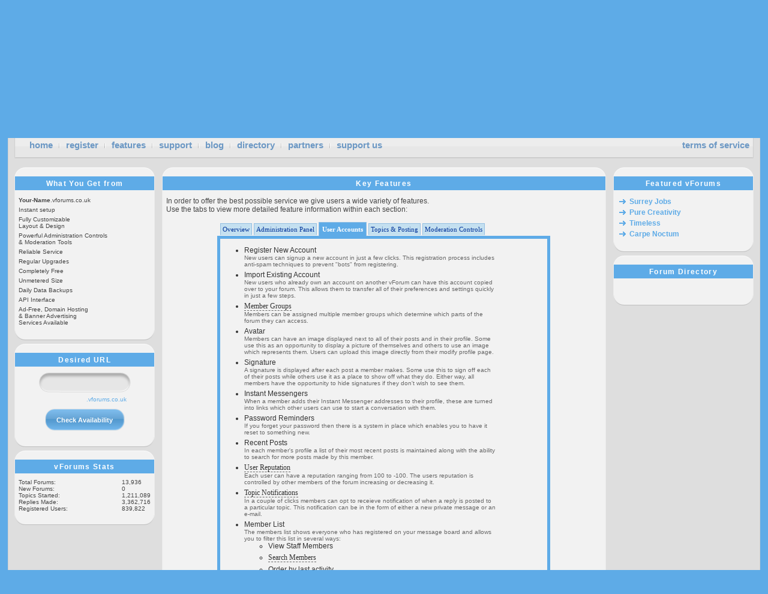

--- FILE ---
content_type: text/html; charset=utf-8
request_url: http://virtualforums.co.uk/features/users
body_size: 4635
content:
<?xml version="1.0" encoding="UTF-8"?><!DOCTYPE html 
     PUBLIC "-//W3C//DTD XHTML 1.0 Strict//EN"
     "http://www.w3.org/TR/xhtml1/DTD/xhtml1-strict.dtd">
<html xmlns="http://www.w3.org/1999/xhtml" xml:lang="en" lang="en">
	<head>
		<meta http-equiv="Content-Type" content="text/html; charset=utf-8" />
<title>vForums Hosting - Key Features</title>
<meta name="keywords" content="Forum Hosting, Message Board, Bulletin Board, Hosted Forum Provider, Web Hosting, Remotely Hosted, Forum, Create Community, Webmaster Tools, Free services, Ad-based hosting" />
<meta name="description" content="Provider of Hosted Message Boards offering both free and business services" />

		<link type="text/css" rel="stylesheet" href="http://virtualforums.co.uk/styles/site.css" />
<link type="text/css" rel="stylesheet" href="http://virtualforums.co.uk/business-services-css/message-boards.css" />
<link type="text/css" rel="stylesheet" href="http://virtualforums.co.uk/business-services-css/message-boards-noscript.css" />
<script type="text/javascript" src="http://virtualforums.co.uk/hosted-message-boards.js"></script>
<link rel="shortcut icon" type="image/x-icon" href="/favicon.ico" />
<link rel="icon" type="image/x-icon" href="/favicon.ico" />

		<link rel="shortcut icon" type="image/x-icon" href="http://virtualforums.co.uk/favicon.ico" />
		<meta http-equiv="Content-type" content="text/html;charset=UTF-8" />
		<script type="text/javascript">
		<!--
			(function(i,s,o,g,r,a,m){i['GoogleAnalyticsObject']=r;i[r]=i[r]||function(){
			(i[r].q=i[r].q||[]).push(arguments)},i[r].l=1*new Date();a=s.createElement(o),
			m=s.getElementsByTagName(o)[0];a.async=1;a.src=g;m.parentNode.insertBefore(a,m)
			})(window,document,'script','//www.google-analytics.com/analytics.js','ga');

			ga('create', 'UA-3045865-1', 'virtualforums.co.uk');
			ga('send', 'pageview');
		//-->
		</script>
	</head>
	<body><div id="cookie-info" style="display:block; background:#333333;min-width:950px; padding-top:14px; text-align:center; padding-bottom:14px; color:#dddddd; font-size:13px;">
						This website uses cookies to deliver the best browsing experience - <a href="/privacy-policy" rel="nofollow" style="color:orange; font-weight:bold;">Learn More</a>
				</div>
		<div id="logo">
			<h1>
				Virtual Forums
			</h1>
			<img src="http://virtualforums.co.uk/forum-hosting-images/logo-icon.png" style="position: absolute; top: 2px; right: 11px;" alt="vForums Logo Icon" />
		</div>
		<div id="outer_wrapper">
			<div id="inner_wrapper">
				<div id="menu_holder">
					<div id="menu_left"></div>
					<div id="menu_right"></div>
					<ul id="menu_links">
						<li><a href="http://virtualforums.co.uk/">home</a></li>
						<li><span class="menu-divider"></span></li>
						<li><a href="http://virtualforums.co.uk/signup">register</a></li>
						<li><span class="menu-divider"></span></li>
						<li><a href="http://virtualforums.co.uk/features">features</a></li>
						<li><span class="menu-divider"></span></li>
						<li><a href="http://support.virtualforums.co.uk">support</a></li>
						<li><span class="menu-divider"></span></li>
						<li><a href="http://blog.hostedmessageboards.com" target="_blank">blog</a></li>
						<li><span class="menu-divider"></span></li>
						<li>
							<a href="http://directory.virtualforums.co.uk/" rel="nofollow">directory</a><br />
							<ul>
								<li><a href="http://directory.virtualforums.co.uk/anime" rel="nofollow">anime</a></li>
								<li><a href="http://directory.virtualforums.co.uk/business" rel="nofollow">business</a></li>
								<li><a href="http://directory.virtualforums.co.uk/computing" rel="nofollow">computing</a></li>
								<li><a href="http://directory.virtualforums.co.uk/entertainment" rel="nofollow">entertainment</a></li>
								<li><a href="http://directory.virtualforums.co.uk/gaming" rel="nofollow">gaming</a></li>
								<li><a href="http://directory.virtualforums.co.uk/general" rel="nofollow">general</a></li>
								<li><a href="http://directory.virtualforums.co.uk/hobby" rel="nofollow">hobby</a></li>
								<li><a href="http://directory.virtualforums.co.uk/role-play" rel="nofollow">role play</a></li>
								<li><a href="http://directory.virtualforums.co.uk/sport" rel="nofollow">sport</a></li>
								<li><a href="http://directory.virtualforums.co.uk/travel" rel="nofollow">travel</a></li>
								<li><a href="http://directory.virtualforums.co.uk/web-design" rel="nofollow">web design</a></li>
								<li><a href="http://directory.virtualforums.co.uk/other" rel="nofollow">other</a></li>
								<li class="menu_footer">&nbsp;</li>
							</ul>
						</li>
						<li><span class="menu-divider"></span></li>
						<li><a href="http://virtualforums.co.uk/partners" rel="nofollow">partners</a></li>
						<li><span class="menu-divider"></span></li>
						<li>
							<a href="http://virtualforums.co.uk/support">support us</a>						</li>
						<li style="float: right;">
							<a href="http://virtualforums.co.uk/tos" rel="nofollow">terms of service</a><br />
							<ul>
								<li><a href="http://virtualforums.co.uk/report" rel="nofollow">report violation</a></li>
								<li><a href="http://virtualforums.co.uk/privacy" rel="nofollow">privacy policy</a></li>
								<li class="menu_footer">&nbsp;</li>
							</ul>
						</li>
					</ul>
				</div>
				<div class="box_wrapper" style="width: 19%; float: left;">
					<div class="box_header">
						<div class="box_header_left"></div>
						<div class="box_header_right"></div>
					</div>
					<div class="outer_box">
						<div class="inner_header">
							<a href="http://virtualforums.co.uk/features" style="margin: auto; max-width: 135px; height: 14px; overflow: hidden; display: block;">What You Get from vForums</a>
						</div>
						<div class="inner_box">
							<div class="inner_content" style="font-size: 10px;">
<p>
	<strong>Your-Name</strong>.vforums.co.uk</p>
<p>
	Instant setup</p>
<p>
	Fully Customizable<br />
	Layout &amp; Design</p>
<p>
	Powerful Administration Controls<br />
	&amp; Moderation Tools</p>
<p>
	Reliable Service</p>
<p>
	Regular Upgrades</p>
<p>
	Completely Free</p>
<p>
	Unmetered Size</p>
<p>
	Daily Data Backups</p>
<p>
	API Interface</p>
<p style="margin-bottom: 2px;">
	Ad-Free, Domain Hosting<br />
	&amp; Banner Advertising<br />
	Services Available</p>
							</div>
						</div>
					</div>
					<div class="box_footer">
						<div class="box_footer_left"></div>
						<div class="box_footer_right"></div>
					</div>					<div class="box_header">
						<div class="box_header_left"></div>
						<div class="box_header_right"></div>
					</div>
					<div class="outer_box">
						<div class="inner_header">
							<label for="desired">Desired URL</label>
						</div>
						<div class="inner_box">
							<div class="inner_content" style="font-size: 12px;" id="quick_signup">
								<form action="http://virtualforums.co.uk/signup" method="post">
									<div style="text-align: center;">
										<input type="text" name="desired" id="desired" maxlength="30" value="" />
										<span class="desired">.vforums.co.uk</span>
										<input type="submit" value="Check Availability" class="input-submit" /> 
									</div>
								</form>
							</div>
						</div>
					</div>
					<div class="box_footer">
						<div class="box_footer_left"></div>
						<div class="box_footer_right"></div>
					</div>					<div class="box_header">
						<div class="box_header_left"></div>
						<div class="box_header_right"></div>
					</div>
					<div class="outer_box">
						<div class="inner_header">
							vForums Stats
						</div>
						<div class="inner_box">
							<div class="inner_content" style="font-size: 10px;">
								<div style="float: left;">
									Total Forums:<br />
									New Forums:<br />
									Topics Started:<br />
									Replies Made:<br />
									Registered Users:<br />
								</div>
								<div style="float: right;">
									13,936<br />
									0<br />
									1,211,089<br />
									3,362,716<br />
									839,822								</div>
								<br style="clear: both;" />
							</div>
						</div>
					</div>
					<div class="box_footer">
						<div class="box_footer_left"></div>
						<div class="box_footer_right"></div>
					</div>				</div>
				<div class="box_wrapper" style="width: 60%; float: left; margin-left: 1%; margin-right: 1%; position: relative; z-index: 110;">
	<div class="box_header">
		<div class="box_header_left"></div>
		<div class="box_header_right"></div>
	</div>
	<div class="outer_box">
		<div class="inner_header">
			Key Features
		</div>
		<div class="inner_box">
			<div class="inner_content" id="plain-text">
				<p>
	<span style="font-size: 12px;">In order to offer the best possible service we give users a wide variety of features.<br />
	Use the tabs to view more detailed feature information within each section:<br />
	</span></p>

				<br />
	<div id="tab-holder">
		<a href="/features" class="tab-button tabOff" >Overview</a>
		<a href="/features/administration-panel" class="tab-button tabOff" >Administration Panel</a>
		<a href="/features/users" class="tab-button tabOff" id="tabOn">User Accounts</a>
		<a href="/features/message-board" class="tab-button tabOff" >Topics & Posting</a>
		<a href="/features/moderation-controls" class="tab-button tabOff" >Moderation Controls</a>
	</div>
	<div class="tabFrame features">
		<ul>
			<li>
				Register New Account
				<i>New users can signup a new account in just a few clicks. This registration process includes anti-spam techniques to prevent "bots" from registering.</i>
			</li>
			<li>
				Import Existing Account
				<i>New users who already own an account on another vForum can have this account copied over to your forum. This allows them to transfer all of their preferences and settings quickly in just a few steps.</i>
			</li>
			<li>
				<a href="http://support.virtualforums.co.uk/board/announcements/topic/1513/action/view_topic/multiple-member-groups-extra-profile-options" target="_blank">Member Groups</a>
				<i>Members can be assigned multiple member groups which determine which parts of the forum they can access.</i>
			</li>
			<li>
				Avatar
				<i>Members can have an image displayed next to all of their posts and in their profile. Some use this as an opportunity to display a picture of themselves and others to use an image which represents them. Users can upload this image directly from their modify profile page.</i>
			</li>
			<li>
				Signature
				<i>A signature is displayed after each post a member makes. Some use this to sign off each of their posts while others use it as a place to show off what they do. Either way, all members have the opportunity to hide signatures if they don't wish to see them.</i>
			</li>
			<li>
				Instant Messengers
				<i>When a member adds their Instant Messenger addresses to their profile, these are turned into links which other users can use to start a conversation with them.</i>
			</li>
			<li>
				Password Reminders
				<i>If you forget your password then there is a system in place which enables you to have it reset to something new.</i>
			</li>
			<li>
				Recent Posts
				<i>In each member's profile a list of their most recent posts is maintained along with the ability to search for more posts made by this member.</i>
			</li>
			<li>
				<a href="http://support.virtualforums.co.uk/board/announcements/topic/19317/action/view_topic/templating-system-user-reputation" target="_blank">User Reputation</a>
				<i>Each user can have a reputation ranging from 100 to -100. The users reputation is controlled by other members of the forum increasing or decreasing it.</i>
			</li>
			<li>
				<a href="http://support.virtualforums.co.uk/board/announcements/topic/19772/action/view_topic/instant-reply-notification-now-implemented" target="_blank">Topic Notifications</a>
				<i>In a couple of clicks members can opt to receieve notification of when a reply is posted to a particular topic. This notification can be in the form of either a new private message or an e-mail.</i>
			</li>
			<li>
				Member List
				<i>The members list shows everyone who has registered on your message board and allows you to filter this list in several ways:</i>
				<ul class="sub">
					<li>View Staff Members</li>
					<li><a href="http://support.virtualforums.co.uk/board/announcements/topic/8210/action/view_topic/search-members">Search Members</a></li>
					<li>Order by last activity</li>
					<li>Order by date registered</li>
				</ul>
			</li>
			<li>Private Conversations
				<i>Users can communicate with one another via private conversations. The only people able to read and reply these are those who have been invited.</i>
				<ul class="sub">
					<li>Topic view of related messages</li>
					<li>Send to Multiple Users</li>
					<li>Email Notification of New Messages</li>
					<li>Label Conversations</li>
					<li><a href="http://support.virtualforums.co.uk/board/announcements/topic/6130/action/view_topic/pm-all-members-specific-group" target="_blank">Message All Members</a></li>
					<li>Block Users</li>
					<li>Urgent Conversations</li>
				</ul>
			</li>
			<li>Pending Members
				<i>If you wish to have more control over who is accessing your forum you can enable a pending members feature. This requires new members to be approved by a member of your staff before they get access to their account.</i>
			</li>
		</ul>
	</div>
	<br />
	<span style="font-size: 12px; display: block; margin-top: 15px;">
		You can find our latest features and news announcements on our <a href="http://support.virtualforums.co.uk/board/announcements" target="_blank">Announcements Board</a>
	</span>
<script type="text/javascript">
<!--
	window.scroll(0, 230);
-->
</script>
			</div>
		</div>
	</div>
	<div class="box_footer">
		<div class="box_footer_left"></div>
		<div class="box_footer_right"></div>
	</div>
	<br style="clear: both;" />	</div>
	<div class="box_wrapper" style="width: 19%; float: left;">
					<div class="box_header">
						<div class="box_header_left"></div>
						<div class="box_header_right"></div>
					</div>
					<div class="outer_box">
						<div class="inner_header">
							Featured vForums
						</div>
						<div class="inner_box">
							<div id="exmaple_forums" class="inner_content" style="padding: 5px; line-height: 30px;">
<ul>
	<li>
		<a href="http://surreyjobs.vforums.co.uk/" rel="nofollow">Surrey Jobs</a></li>
	<li>
		<a href="http://purecreativity.vforums.co.uk/" target="_blank" title="Pure Creativity">Pure Creativity</a></li>
	<li>
		<a href="http://timeless.vforums.us/" target="_blank" title="Timeless RPG">Timeless</a></li>
	<li>
		<a href="http://vampvswere2.vforums.co.uk/" target="_blank" title="Carpe Noctum RPG">Carpe Noctum</a></li>
</ul>
							</div>
						</div>
					</div>
					<div class="box_footer">
						<div class="box_footer_left"></div>
						<div class="box_footer_right"></div>
					</div>
					<div class="box_header">
						<div class="box_header_left"></div>
						<div class="box_header_right"></div>
					</div>
					<div class="outer_box">
						<div class="inner_header">
							<a href="http://directory.virtualforums.co.uk/">Forum Directory</a>
						</div>
						<div class="inner_box">
							<div class="inner_content" style="text-align: center;">
								&nbsp;<br style="clear: both" />
							</div>
						</div>
					</div>
					<div class="box_footer">
						<div class="box_footer_left"></div>
						<div class="box_footer_right"></div>
					</div>
	</div>
				<br style="clear: both" />
			</div>
		</div>
		<div id="pre_footer">
			<div id="footer_inset_left">
				<p>
	Virtual Forums: Provider of Free <a href="http://virtualforums.co.uk">Message Board Hosting</a></p>

			</div>
			<div id="footer_inset_right">
				<a href="http://virtualforums.co.uk/contact" rel="nofollow">Contact Us</a> | <a href="http://virtualforums.co.uk/sitemap.html">Sitemap</a>
			</div>
		</div>
			</body>
</html>

--- FILE ---
content_type: text/css
request_url: http://virtualforums.co.uk/styles/site.css
body_size: 483
content:
* {
  font-family: Verdana, Arial;
}

html, body {
	margin: 0px;
	padding: 0px;
}

img {
	border: 0px;
}

h1, h2, h3, h4, h5, h6, form, p {
	margin: 0px;
}

a {
	color: #333333;
}

a:hover {
	text-decoration: none;
}

/*
#outer_wrapper {
	text-align: center;
	width: 100%;
}

#inner_wrapper {
	margin: auto;
	text-align: left;
	width: 900px;
}

#navigation {
	background-color: #78A5D1;
	height: 24px;
	padding-top: 5px;
	border-left: 2px solid #556972;
	border-bottom: 10px solid #556972;
	border-right: 3px solid #556972;
}

#navigation ul {
	margin: 0px;
	padding: 0px;
	list-style: none;
}

#navigation a {
	color: #ffffff;
	text-decoration: none;
	display: inline;
	font-size: 14px;
}

#navigation a:hover {
	color: #cdcdcd;
}

#navigation li {
	margin: 0px;
	float: left;
	padding-right: 6px;
}

#navigation li.divider {
	font-weight: bold;
	font-size: 12px;
	line-height: 18px;
	color: #ffffff;
}

#content h1 {
	width: 717px;
	padding-top: 30px;
	padding-bottom: 20px;
	color: #000;
	border-bottom: 1px solid #000;
	font-size: 18px;
	text-transform: uppercase;
	margin-bottom: 10px;
}

*/

--- FILE ---
content_type: text/css
request_url: http://virtualforums.co.uk/business-services-css/message-boards.css
body_size: 2835
content:
html {
	overflow: auto;
}
html, form {
	margin: 0px;
	padding: 0px;
	height: 100%;
}
body {
	font-family: Verdana, Arial;
	font-size: 12px;
	margin: 0px;
	padding: 0px;
	background-color: #f1f1f1;
	background-color: #5EABE7;
	color: #454545;
	min-width: 1000px;
	height: 100%;
}
img {
	border: 0px;
	padding: 0px;
	margin: 0px;
	vertical-align: top;
}
h1, h2 {
	color: #333;
	display: inline;
	font-weight: normal;
	font-size: 11px;
}
a, a:visited, a:active {
	font-family: Verdana, Arial;
	color: #6090be;
	color: #5eabe7;
	font-weight: bold;
	text-decoration: none;
}
a:hover {
	color: #356a9e;
}

select, input, textarea {
	border: 0px;
	color: #000000;
	background-color: #e5e5e5;
	margin: 2px;
	padding: 4px 0px 0px 4px;
	vertical-align: middle;
	font-size: 12px;
	font-family: Verdana, Arial;
}

.input_checkbox {
	border: 0px;
	margin: 0px;
	padding: 0px;
	background-color: transparent!important;
	background-image: none!important;
	width: auto!important;
	float: none;
}

.input-submit {
	background-image: url('../forum-hosting-images/button.png')!important;
	border: 0px;
	width: 133px!important;
	height: 37px!important;
	color: #fff;
	cursor: pointer;
	font-weight: bold;
	padding-top: 0px;
}


/* New Design */

/* Header Wrapper */
#logo {
	height: 150px;
	width: 100%;
	background-color: #5c8bb9;
	background-image: url('../forum-hosting-images/logo-background.png');
	background-repeat: repeat-x;
	background-position: top center;
}

#logo h1 {
	margin-top: 0px;
	width: 534px;
	height: 146px;
	display: block;
	background-image: url('../forum-hosting-images/logo.png');
	padding-top: 4px;
	color: #2E80C0;
	font-size: 14px;
}

#logo-icon {
	position: absolute;
	top: 2px;
	right: 11px;
}

#sub-logo {
	position: absolute;
	top: 80px;
	left: 7px;
}

/* Menu Bar */
#menu_holder {
	height: 31px;
	background-image: url('../forum-hosting-images/menu-background.jpg');
	background-repeat: repeat-x;
	margin-top: 15px;
	margin-bottom: 15px;
	padding-top: 13px;
}

#menu_links {
	list-style: none;
	margin: 0px;
	padding: 0px;
	margin-left: 20px;
}

#menu_holder li {
	padding-left: 5px;
	padding-right: 5px;
}

#menu_holder a {
	color: #6c98c4;
	font-size: 15px;
}

#menu_holder a:hover {
	color: #3b76b0;
}

#menu_left {
	margin-top: -13px;
	height: 44px;
	width: 2px;
	background-image: url('../forum-hosting-images/menu-left.jpg');
	float: left;
}

#menu_right {
	margin-top: -13px;
	height: 44px;
	width: 2px;
	background-image: url('../forum-hosting-images/menu-right.jpg');
	float: right;
}

.menu-divider {
	background-image: url('../forum-hosting-images/menu-divider.jpg');
	background-repeat: no-repeat;
	width: 2px;
	height: 8px;
	display: block;
	float: left;
	position: relative;
	top: 6px;
}

/* Drop Down Menus */

#menu_links ul {
	list-style: none;
	margin: 0px;
	padding: 0px;
}

#menu_links li {
	float: left;
	width: auto;
}

#menu_links li ul {
	width: 110px;
	margin-left: -8px;
	
	position: absolute;
	float: none;
	display: block;
	visibility: hidden;
	
	filter: alpha(opacity=90);
	-moz-opacity: 0.90;
	opacity: 0.90;
	
	padding-top: 11px;
	z-index: 150;

	background-image: url('../forum-hosting-images/menu-footer.gif');
	background-position: bottom;
	background-repeat: no-repeat;
}

#menu_links li ul li {
	width: 93px;
	padding-left: 10px;
	background-color: #e7e7e7;	
	border-left: 1px solid #d0d0d0;
	border-right: 1px solid #d0d0d0;
}

#menu_links li ul li.menu_footer {
	border-width: 0px;
	height: 16px;
	background-color: transparent;
}

#menu_links li ul li a {
	font-size: 11px;
}

#menu_links li:hover ul, #menu_links li.over ul {
	display: block;
	visibility: visible;
}

/* Main Content */
#outer_wrapper {
	margin-left: 13px;
	margin-right: 13px;
	border-top: 1px solid #f1f1f1;
	background-color: #dedede;
}

#inner_wrapper {
	min-height: 250px;
	border: 1px solid #d0d0d0;
	padding: 10px;
}

/* Inner Boxes */

.wide_box {
	width: 262%;
	z-index: 10;
}

.box_header {
	height: 15px;
	background-image: url('../forum-hosting-images/top-corner.png');
	background-repeat: repeat-x;
}

.box_header_left {
	float: left;
	background-image: url('../forum-hosting-images/top-left-corner.png');
	width: 18px;
	height: 15px;
}

.box_header_right {
	float: right;
	background-image: url('../forum-hosting-images/top-right-corner.png');
	width: 18px;
	height: 15px;
}

.outer_box {
	background-color: #f2f2f2;
	border-left: 1px solid #EBEBEB;
	border-right: 1px solid #EBEBEB;
}

.inner_box {
	border-left: 1px solid #f2f2f2;
	border-right: 1px solid #f2f2f2;
}

.inner_header {
	color: #fff;
	min-height: 16px;
	background-color: #5EABE7;
	margin-bottom: 4px;
	padding-top: 5px;
	padding-bottom: 2px;
	text-align: center;
	font-weight: bold;
	letter-spacing: 1pt;
}
.inner_header a {
	color: #fff!important;
}

.header_arrow {
	color: #fff;
	float: right;
	margin-left: -11px;
	position: relative;
	right: 10px;
	top: 3px;
}

.inner_content {
	padding: 5px;
}

.inner_content p {
	margin-top: 2px;
	margin-bottom: 5px;
}

.box_footer {
	clear: both;
	margin-top: 0px;
	margin-bottom: 6px;
	height: 17px;
	background-image: url('../forum-hosting-images/bottom-corner.png');
	background-repeat: repeat-x;
}

.box_footer_left {
	float: left;
	background-image: url('../forum-hosting-images/bottom-left-corner.png');
	width: 18px;
	height: 17px;
}

.box_footer_right {
	float: right;
	background-image: url('../forum-hosting-images/bottom-right-corner.png');
	width: 19px;
	height: 17px;
}

/* Inner Box Content Format */
#plain-text a {
	color: #2E80C0;
	font-weight: normal;
	font-family: tahoma;
}

/* Home Page */
.news_title {
	font-size: 14px;
	color: #2E80C0;
	font-weight: bold;
}

.news_body {
	padding-top: 5px;
	text-align: justify;
	font-size: 11px;
}

.news_info {
	border-top: 1px solid #d0d0d0;
	margin-top: 5px;
	padding-top: 5px;
	font-size: 11px;
}

.news_date {
	position: relative;
	width: 30%;
	float: left;
}

.news_link {
	position: relative;
	width: 70%;
	float: right;
	text-align: right;
}

#more_box {
	background-image: url('../forum-hosting-images/more.png');
	height: 17px;
	width: 40px;
	float: right;
	cursor: pointer;
	text-align: center;
	position: relative;
	top: -23px;
	right: 1px;
	z-index: 15;
}

#more_box a {
	position: relative;
	top: -2px;
	left: -3px;
	color: #fff;
	font-size: 10px;
	font-weight: normal;
	font-family: arial;
}

/* Forum Signup Page */
input {
	background-image: url('../forum-hosting-images/input.gif');
	background-repeat: no-repeat;
	background-color: transparent;
	height: 21px;
	width: 171px;
}
.input {
	background-image: url('../forum-hosting-images/input.gif');
	background-repeat: no-repeat;
	background-color: transparent;
	width: 175px;
	height: 15px;
	margin: 2px;
	padding-top: 0px;
	padding-bottom: 10px;
	font-size: 14px;
}
.input input {
	width: 23px!important;
	padding-left: 6px;
	float: none!important;
	background-image: none;
}
input.blank {
	border: 0px;
	width: auto;
	padding: 2px 5px 0px 0px!important;
	background-image: url('../forum-hosting-images/input-blank.gif');
	background-repeat: repeat;
	height: 17px;
}
.textarea {
	float: right;
	width: 289px;
	height: 74px;
	margin-right: -112px;
	background-image: url('../forum-hosting-images/textarea.gif');
	background-repeat: no-repeat;
	background-color: transparent;
}
textarea {
	overflow: auto;
	width: 279px;
	height: 60px;
	background-color: transparent;
}
select, option {
	margin-left: 3px;
	background-color: #e7e7e7;
	width: 169px;
	border: 0px;
	padding: 0px;
}

fieldset {
	margin-bottom: 15px;
}

legend {
	color: #2E80C0;
}

#your-details, #required-details {
	width: 300px;
}

#optional-details {
	width: 310px;
}

#required-details input, #optional-details input, #your-details input {
	float: right;
	width: 171px;
}

#required-details br, #optional-details br, #your-details br {
	clear: both;
}

label {
	padding-top: 8px;
	float: left;
}
.inner_header label {
	padding-top: 0px;
	float: none;
}


/* Forum Directory */

#directory .inner_header {
	min-height: 18px;
	max-height:48px;
	overflow: hidden;
	height: auto;
}
.directory_stat {
	min-width: 48px;
	width: 32%;
	height: 27px;
	text-align: center;
	padding-top: 21px;
	position: relative;
	float: left;
	font-weight: bold;
	color: #000;
	font-size: 11px;
	background-repeat: no-repeat;
	background-position: center center;
}

#directory-letter p {
	font-size: 10px;
	width: 48%;
	float: left;
	text-align: center;
}

#directory-contact form {
	text-align: left;
	width: 165px;
	margin: auto;
}

#directory-contact label {
	width: 100%;
	display: block;
	margin-top: 10px;
	font-weight: bold;
}
#directory_contact input {
	font-size: 11px;
	width: 165px;
	background-image: url('../forum-hosting-images/plain-mini-input.gif');
	margin: 0px;
}
#directory-contact textarea {
	width: 160px;
	height: 60px;
}
#directory_contact .textarea {
	width: 165px;
	height: 70px;
	margin: 0px 0px 10px 0px;
	float: left;
	display: block;
	background-image: url('../forum-hosting-images/mini-textarea.gif');
	background-repeat: no-repeat;
	background-color: transparent;
}

#directory_contact .input-submit {
	margin: 0px;
	padding: 0px;
	margin-left: 17px;
}

/* Premium Services */
.bold {
	color: #3575A5;
}
dt {
	font-weight: bold;
}
dd {
	padding-bottom: 8px;
}

/* Partners Page */
.affiliate {
	min-height: 80px;
	width: 440px;
	margin: auto;
	margin-bottom: 20px;
	cursor: pointer;
}
.affiliate a {
	font-weight: bold!important;
	color: #333!important;
}

/* Support Us */
.support-us-title {
	font-weight: bold;
	font-size: 13px;
	text-decoration: underline;
}
.support-us-text {
	width: 75%;
	padding-bottom: 15px;
}
.signature-image {
	margin-top: 10px;
	font-family: courier;
}

/* Features */
.tab-button {
	font-family: verdana!important;
	font-size: 11px!important;
	text-align: center;
	color: #003399!important;
	cursor: pointer;
	width: auto;
	display: inline;
}

.tabOff {
	background-color: #c4e0f0;  
	border-top: #93bee2 1px solid;
	border-left: #93bee2 1px solid;
	border-right: #93bee2 1px solid;
	border-bottom: #c4e0f0 1px solid;
	padding: 3px;
}

#tabOn {
	color: #fff!important;
	font-weight: bold!important;
	background-color: #5eabe7;
	border-bottom: #5eabe7 1px solid;    
	padding: 5px;
}

#tab-holder {
	width: 545px;
	margin: auto;
}

.tabFrame {
	margin: auto;
	margin-top: 4px;
	#padding-top: 10px;
	border: 0;
	height: 90%;
	width: 545px;
	border: 5px #5eabe7 solid;
	color: #333;
}

.tabFrame li {
	margin-bottom: 5px;
}

.tabFrame a {
	color: #333!important;
	font-family: verdana!important;
	border-bottom: 1px dashed #666;
}

.tabFrame i {
	font-style: normal;
	display: block;
	width: 420px;
	font-size: 10px;
	color: #666;
}

.tabFrame i:hover {
	color: #333;
}

/* Quick Signup & Quick Contact */
#quick_signup .input input {
	width: 58px!important;
}
#quick_signup input {
	font-size: 11px;
	width: 146px;
	height: 25px;
	background-image: url('../forum-hosting-images/mini-input.png');
	margin-top: 0px;
	margin-bottom: 5px;
	padding-top: 10px;
	padding-left: 8px;
}
#quick_signup .desired {
	display: block;
	margin: auto;
	width: 140px;
	text-align: right;
	font-size: 10px;
	color: #5EABE7;
	margin-bottom: 10px;
}
#quick_signup .input-submit {
	padding: 0px;
}

#exmaple_forums ul {
	list-style: none;
	margin: 0px;
	padding: 0px;
}

#exmaple_forums li {
	margin: 0px;
	padding: 0px;
	padding-left: 5px;
	background-image: url('../forum-hosting-images/bullet.png');
	background-repeat: no-repeat;
	height: 18px;
	overflow: hidden;
	position: relative;
}

#exmaple_forums li a {
	margin: 0px;
	padding: 0px;
	position: absolute;
	top: -5px;
	left: 20px;
}

/* End Wrapper */
#pre_footer {
	padding-left: 26px;
	padding-right: 26px;
	height: 100px;
	background-image: url('../forum-hosting-images/footer.png');
	background-repeat: repeat-x;
}

#footer_inset_left {
	float: left;
	margin-top: 15px;
	width: 320px;
	height: 37px;
	color: #fff;
	font-size: 10px;
	font-weight: bold;
	padding-top: 11px;
	line-height: 14px;
}

#footer_inset_left a {
	color: #fff;
	font-weight: bold;
}

#footer_inset_right {
	float: right;
	margin-top: 15px;
	width: 159px;
	height: 30px;
	color: #fff;
	font-size: 10px;
	padding-top: 18px;
	font-weight: bold;
	text-align: right;
}

#footer_inset_right a {
	color: #ffffff;
	font-size: 10px;
}

--- FILE ---
content_type: text/css
request_url: http://virtualforums.co.uk/business-services-css/message-boards-noscript.css
body_size: 80
content:
#signature-image-controls {
	display: none;
}
#more_box {
	display: none;
}

--- FILE ---
content_type: text/css
request_url: http://virtualforums.co.uk/business-services-css/message-boards-script.css
body_size: 285
content:
/* Signature Images */
#signature-image-controls {
	display: block;
	width: 90%;
	text-align: right;
	margin-top: -20px;
}
#signature-image-controls #previous-signature {
	display: none;
}
#signature-images div {
	display: none;
}
#signature-images img {
	margin-bottom: 5px;
}
#signature-images textarea {
	margin-top: 2px;
	margin-bottom: 2px;
	width: 90%;
	height: 60px;
	border: 1px solid #356a9e;
	font-family: courier;
}
#signature-images div#forums1 {
	display: block;
}


/* Expanding News */
#older-news {
	display: none;
}
#more_box {
	display: block;
}


--- FILE ---
content_type: text/plain
request_url: https://www.google-analytics.com/j/collect?v=1&_v=j102&a=1344725744&t=pageview&_s=1&dl=http%3A%2F%2Fvirtualforums.co.uk%2Ffeatures%2Fusers&ul=en-us%40posix&dt=vForums%20Hosting%20-%20Key%20Features&sr=1280x720&vp=1280x720&_u=IEBAAAABAAAAACAAI~&jid=899462414&gjid=1573092464&cid=1110429433.1768974072&tid=UA-3045865-1&_gid=1787568975.1768974072&_r=1&_slc=1&z=1036020052
body_size: -286
content:
2,cG-N31Z7L86G8

--- FILE ---
content_type: application/javascript
request_url: http://virtualforums.co.uk/hosted-message-boards.js
body_size: 1046
content:
<!--
function $(id) {
	return document.getElementById(id);
}
var cur_signature = 1;
function showsub(obj) {
	if(obj.lastChild.innerHTML == '[+]') {
		obj.lastChild.innerHTML = '[-]';
		obj.nextSibling.className = '';
	} else {
		obj.lastChild.innerHTML = '[+]';
		obj.nextSibling.className = 'sub';
	}
}
function show_news(link) {
	if(document.getElementById('older-news')) {
		if(link.innerHTML == 'more') {
			link.innerHTML = 'less';
			link.title = 'View Less News';
			document.getElementById('older-news').style.display = 'block';
		} else {
			link.innerHTML = 'more';
			link.title = 'View More News';
			document.getElementById('older-news').style.display = 'none';
		}
	} else {
		link.parentNode.style.display = 'none';
	}
}
function previous_signature() {
	if(document.getElementById('forums' + cur_signature)) {
		document.getElementById('forums' + cur_signature).style.display = 'none';
	}
	cur_signature--;
	if(document.getElementById('forums' + cur_signature)) {
		document.getElementById('forums' + cur_signature).style.display = 'block';
		document.getElementById('next-signature').style.display = 'inline';
		if(!document.getElementById('forums' + (cur_signature - 1))) {
			document.getElementById('previous-signature').style.display = 'none';
		} else {
			document.getElementById('previous-signature').style.display = 'inline';
		}
	} else {
		next_signature();
	}
}
function next_signature() {
	if(document.getElementById('forums' + cur_signature)) {
		document.getElementById('forums' + cur_signature).style.display = 'none';
	}
	cur_signature++;
	if(document.getElementById('forums' + cur_signature)) {
		document.getElementById('forums' + cur_signature).style.display = 'block';
		document.getElementById('previous-signature').style.display = 'inline';
		if(!document.getElementById('forums' + (cur_signature + 1))) {
			document.getElementById('next-signature').style.display = 'none';
		} else {
			document.getElementById('next-signature').style.display = 'inline';
		}
	} else {
		previous_signature();
	}
}

/* OLD */
function preview_skin() {
	var skin_id = document.getElementById('skin').value;
	var all_skins = document.getElementById('skin_preview_holder').getElementsByTagName('div');
	for(i=0; i<all_skins.length; i++) {
		if(all_skins.item(i).className.match(/^premade_skin/))
			all_skins.item(i).style.display = "none";
	}
	document.getElementById(skin_id).style.display = "block";
}
function show_skin_preview(obj) {
	var preview = document.getElementById('preview_holder');
	preview.innerHTML = "<img src=\""+ obj.href +"\" alt=\"\" />";
	preview.innerHTML += "<a href=\"javascript:hide_skin_preview();\">[Close X]</a>";
	preview.style.display = "block";
	return false;
}
function hide_skin_preview() {
	document.getElementById('preview_holder').style.display = "none";
}
function open_tos(obj) {
	if(!window.open(obj.href + '/noheaders', 'tos', 'height=600, width=800, left=5, top=5, location=yes, menubar=yes, resizable=yes, status=yes, scrollbars=yes', false)) {
		obj.target = "_blank";
		return true;
	}
	return false;
}
if(navigator.userAgent.match(/Opera/) && 0) {
	document.write('<style type="text/css">#more-news { display: none!important; }</style>');
}
var new_stylesheet = document.createElement('link');
new_stylesheet.type = "text/css";
new_stylesheet.rel = "stylesheet";
new_stylesheet.href = "http://virtualforums.co.uk/business-services-css/message-boards-script.css";
document.getElementsByTagName('head').item(0).appendChild(new_stylesheet);
//-->
